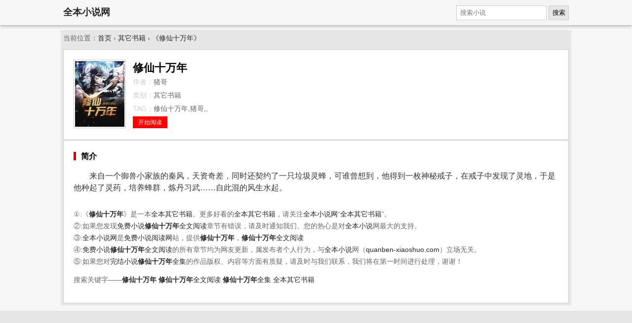

--- FILE ---
content_type: text/html; charset=UTF-8
request_url: https://quanben-xiaoshuo.com/n/xiuxianshiwannian/
body_size: 2607
content:
<!DOCTYPE html>
<html>
<head>
<meta charset="utf-8" />
<meta name="viewport" content="width=device-width, initial-scale=1.0" />
<title>《修仙十万年》- 猪哥 - 全本小说网</title>
<meta name="keywords" content="修仙十万年,猪哥,修仙十万年全文阅读,修仙十万年全集" />
<meta name="description" content="修仙十万年,尽在全本小说网. 修仙十万年 简介:来自一个御兽小家族的秦风，天资奇差，同时还契约了一只垃圾灵蜂，可谁曾想到，他得到一枚神秘戒子，在戒子中发现了灵地，于是他种起了灵药，培养蜂..." />
<meta name="applicable-device" content="pc,mobile" />
<style type="text/css">
body{margin:0 auto;font:1em/150% Arial,Helvetica,sans-serif;background-color:#f6f6f6}a{text-decoration:none;color:#262626}a:hover{color:red}
.topbar{line-height:50px;box-shadow:0 2px 6px 0 rgba(0,0,0,.3);margin:0 0 10px 0}.h1{font-size:1.2em;font-weight:700}
form{background-color:#f5f5f5;float:right}button,.topbar input{margin:0;padding:.5em;vertical-align:middle;font-size:.8em;border:1px solid #ccc}
button{line-height:120%;background-color:#e6e6e6}.wrapper{padding:5px;}.box{border:1px solid #ccc;background-color:#fff;padding:20px}
.breadcrumb{padding:5px;text-align:left;color:#666}.title{font-size:1.6em;color:#000;text-shadow:#f3f3f3 1px 1px 0,#b2b2b2 1px 2px 0}
.footer{margin:10px 0 0 0;padding:20px;color:#ccc}.breadcrumb,.row,.wrapper{margin:0 auto;max-width:1024px}.breadcrumb,.footer,.info,a.button{font-size:.85em}
.footer,.tc,.title{text-align:center}.breadcrumb,.footer,.wrapper{background-color:#e7e7e7}
a.button{border:1px solid red;background:red;color:#fff;padding:5px 10px}a.s2{border:1px solid #999;background:#fff;color:#666}
.pic img{border:1px solid #CCC;float:left;padding:2px;width:100px;}.info{margin:0 0 0 120px;padding:0;}
.info p{margin:3px 0;padding:0px;color:#ccc;}.info .h1{margin:5px 0;padding:0;font-size:1.4rem;font-weight:bold;}.info span{color:#666;}
.about{color:#666;font-size:0.85em;}.articlebody{color:#333;overflow:hidden;font-size:16px}.articlebody p{text-indent:2em}
.box_title span{font-weight:bold;padding-left:10px;border-left:5px solid #C00;text-shadow:#F3F3F3 1px 1px 0px,#B2B2B2 1px 2px 0;}
</style>
</head>
<body itemscope="itemscope" itemtype="http://schema.org/WebPage">
<div class="topbar" itemscope="itemscope" itemtype="http://schema.org/SiteNavigationElement">
  <div class="row">
  <span itemprop="name" class="h1"><a href="/">全本小说网</a></span>
  <form method="get" action="/" name="search" class="r">
    <input type="hidden" name="c" value="book" />
    <input type="hidden" name="a" value="search" />
    <input type="text" name="keyword" placeholder="搜索小说" />
    <button type="submit">搜索</button>
  </form>
  </div>
</div>
<div class="breadcrumb" itemprop="breadcrumb">当前位置：<a href="/">首页</a> &rsaquo;
  <a href="/category/qitashuji.html">其它书籍</a> &rsaquo; <a href="/n/xiuxianshiwannian/">《修仙十万年》</a>
</div>

<div class="wrapper">
	<div class="box" itemscope="itemscope" itemtype="http://schema.org/Book">
    	<div class="pic"><img itemprop="image" src="http://img.c0m.io/quanben.io/upload/thumbnail/book_90000_90999/book_90340.jpg" alt="修仙十万年" /></div>
    	<div class="info">
    		<h1 class="h1" itemprop="name">修仙十万年</h1>
  			<p>作者：<span itemprop="author">猪哥</span></p>
  			<p>类别：<span itemprop="category">其它书籍</span></p>
  			<p>TAG：<span itemprop="keywords">修仙十万年,猪哥,,</span></p>
  			<p><a href="/n/xiuxianshiwannian/xiaoshuo.html" class="button" itemprop="url">开始阅读</a></p>
    	</div>
	</div>
	<div class="box">
		<div class="box_title"><span>简介</span></div>
		<div class="articlebody">
			<p>来自一个御兽小家族的秦风，天资奇差，同时还契约了一只垃圾灵蜂，可谁曾想到，他得到一枚神秘戒子，在戒子中发现了灵地，于是他种起了灵药，培养蜂群，炼丹习武……自此混的风生水起。</p>
		</div>
    <div class="about">
      <p>①:《<a href="/n/xiuxianshiwannian/"><b>修仙十万年</b></a>》是一本<a href="/category/qitashuji.html">全本其它书籍</a>。更多好看的<a href="/category/qitashuji.html">全本其它书籍</a>，请关注<a href="/" target="_blank">全本小说网</a>“<a href="/category/qitashuji.html">全本其它书籍</a>”。<br />
      ②:如果您发现<a href="/">免费小说</a><a href="/n/xiuxianshiwannian/"><b>修仙十万年</b>全文阅读</a>章节有错误，请及时通知我们。您的热心是对<a href="/" target="_blank">全本小说</a>网最大的支持。<br />
      ③:<a href="/" target="_blank">全本小说网</a>是<a href="/" target="_blank">免费小说阅读网</a>站，提供<a href="/n/xiuxianshiwannian/"><b>修仙十万年</b></a>，<a href="/n/xiuxianshiwannian/"><b>修仙十万年</b>全文阅读</a><br />
      ④:<a href="/" target="_blank">免费小说</a><a href="/n/xiuxianshiwannian/"><b>修仙十万年</b>全文阅读</a>的所有章节均为网友更新，属发布者个人行为，与<a href="/" target="_blank">全本小说</a>网（<a href="/" target="_blank">quanben-xiaoshuo.com</a>）立场无关。<br />
      ⑤:如果您对<a href="/" target="_blank">完结小说</a><a href="/n/xiuxianshiwannian/"><b>修仙十万年</b>全集</a>的作品版权、内容等方面有质疑，请及时与我们联系，我们将在第一时间进行处理，谢谢！</p>
      <p>搜索关键字——<a href="/n/xiuxianshiwannian/"><b>修仙十万年</b></a> <a href="/n/xiuxianshiwannian/"><b>修仙十万年</b>全文阅读</a> <a href="/n/xiuxianshiwannian/"><b>修仙十万年</b>全集</a>  <a href="/category/qitashuji.html">全本其它书籍</a></p>
    </div>
	</div>
</div>

<div class="footer">
&#169; 2010-2026 quanben-xiaoshuo.net
</div>
<script>(function(i,s,o,g,r,a,m){i["GoogleAnalyticsObject"]=r;i[r]=i[r]||function(){(i[r].q=i[r].q||[]).push(arguments)},i[r].l=1*new Date();a=s.createElement(o),m=s.getElementsByTagName(o)[0];a.async=1;a.src=g;m.parentNode.insertBefore(a,m)})(window,document,"script","https://www.google-analytics.com/analytics.js","ga");ga("create","UA-39695403-2","auto");ga("send","pageview");</script>
</body>
</html>

--- FILE ---
content_type: text/plain
request_url: https://www.google-analytics.com/j/collect?v=1&_v=j102&a=671218145&t=pageview&_s=1&dl=https%3A%2F%2Fquanben-xiaoshuo.com%2Fn%2Fxiuxianshiwannian%2F&ul=en-us%40posix&dt=%E3%80%8A%E4%BF%AE%E4%BB%99%E5%8D%81%E4%B8%87%E5%B9%B4%E3%80%8B-%20%E7%8C%AA%E5%93%A5%20-%20%E5%85%A8%E6%9C%AC%E5%B0%8F%E8%AF%B4%E7%BD%91&sr=1280x720&vp=1280x720&_u=IEBAAEABAAAAACAAI~&jid=2136258273&gjid=1794979194&cid=1991222735.1766008079&tid=UA-39695403-2&_gid=778324444.1766008079&_r=1&_slc=1&z=550287077
body_size: -452
content:
2,cG-GJQPXBEX48